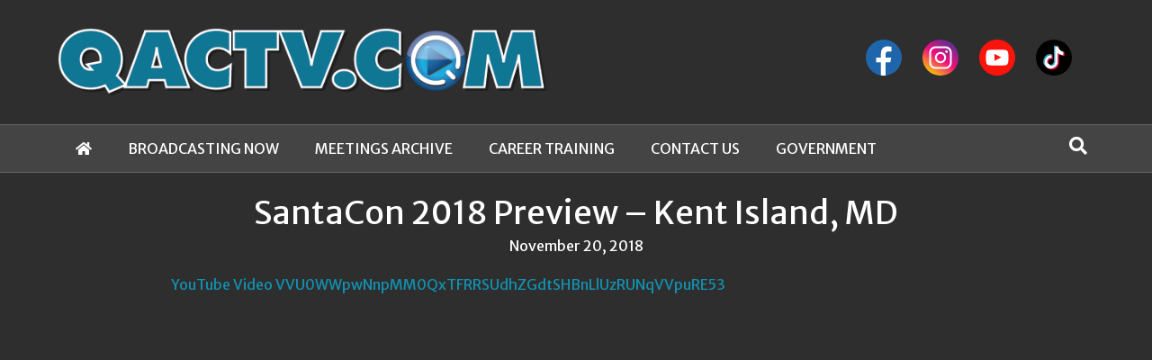

--- FILE ---
content_type: text/html; charset=UTF-8
request_url: https://qactv.com/videos/santacon-2018-preview-kent-island-md/
body_size: 12787
content:
<!DOCTYPE html>
<html lang="en-US">
<head>
<meta charset="UTF-8" />
<meta name='viewport' content='width=device-width, initial-scale=1.0' />
<meta http-equiv='X-UA-Compatible' content='IE=edge' />
<link rel="profile" href="https://gmpg.org/xfn/11" />
<title>SantaCon 2018 Preview &#8211; Kent Island, MD &#8211; QACTV</title>
<meta name='robots' content='max-image-preview:large' />

            <script data-no-defer="1" data-ezscrex="false" data-cfasync="false" data-pagespeed-no-defer data-cookieconsent="ignore">
                var ctPublicFunctions = {"_ajax_nonce":"e4d891da49","_rest_nonce":"968a76c7e0","_ajax_url":"\/wp-admin\/admin-ajax.php","_rest_url":"https:\/\/qactv.com\/wp-json\/","data__cookies_type":"native","data__ajax_type":"rest","data__bot_detector_enabled":0,"data__frontend_data_log_enabled":1,"cookiePrefix":"","wprocket_detected":false,"host_url":"qactv.com","text__ee_click_to_select":"Click to select the whole data","text__ee_original_email":"The complete one is","text__ee_got_it":"Got it","text__ee_blocked":"Blocked","text__ee_cannot_connect":"Cannot connect","text__ee_cannot_decode":"Can not decode email. Unknown reason","text__ee_email_decoder":"CleanTalk email decoder","text__ee_wait_for_decoding":"The magic is on the way!","text__ee_decoding_process":"Please wait a few seconds while we decode the contact data."}
            </script>
        
            <script data-no-defer="1" data-ezscrex="false" data-cfasync="false" data-pagespeed-no-defer data-cookieconsent="ignore">
                var ctPublic = {"_ajax_nonce":"e4d891da49","settings__forms__check_internal":"0","settings__forms__check_external":"0","settings__forms__force_protection":0,"settings__forms__search_test":"1","settings__forms__wc_add_to_cart":"0","settings__data__bot_detector_enabled":0,"settings__sfw__anti_crawler":0,"blog_home":"https:\/\/qactv.com\/","pixel__setting":"3","pixel__enabled":true,"pixel__url":"https:\/\/moderate2-v4.cleantalk.org\/pixel\/0a3af4a12d14c095f36f1abab2857b70.gif","data__email_check_before_post":"1","data__email_check_exist_post":0,"data__cookies_type":"native","data__key_is_ok":true,"data__visible_fields_required":true,"wl_brandname":"Anti-Spam by CleanTalk","wl_brandname_short":"CleanTalk","ct_checkjs_key":"4cdbabac550db6d5d2c336d3882762f2f8cd89cbb97734dd924e11f8acd941d5","emailEncoderPassKey":"8e979b0cac32795d74c9a39fcb81463a","bot_detector_forms_excluded":"W10=","advancedCacheExists":false,"varnishCacheExists":false,"wc_ajax_add_to_cart":false}
            </script>
        <link rel='dns-prefetch' href='//fonts.googleapis.com' />
<link href='https://fonts.gstatic.com' crossorigin rel='preconnect' />
<link rel="alternate" type="application/rss+xml" title="QACTV &raquo; Feed" href="https://qactv.com/feed/" />
<link rel="alternate" type="application/rss+xml" title="QACTV &raquo; Comments Feed" href="https://qactv.com/comments/feed/" />
<link rel="alternate" title="oEmbed (JSON)" type="application/json+oembed" href="https://qactv.com/wp-json/oembed/1.0/embed?url=https%3A%2F%2Fqactv.com%2Fvideos%2Fsantacon-2018-preview-kent-island-md%2F" />
<link rel="alternate" title="oEmbed (XML)" type="text/xml+oembed" href="https://qactv.com/wp-json/oembed/1.0/embed?url=https%3A%2F%2Fqactv.com%2Fvideos%2Fsantacon-2018-preview-kent-island-md%2F&#038;format=xml" />
<link rel="preload" href="https://qactv.com/wp-content/plugins/bb-plugin/fonts/fontawesome/5.15.4/webfonts/fa-solid-900.woff2" as="font" type="font/woff2" crossorigin="anonymous">
<link rel="preload" href="https://qactv.com/wp-content/plugins/bb-plugin/fonts/fontawesome/5.15.4/webfonts/fa-regular-400.woff2" as="font" type="font/woff2" crossorigin="anonymous">
<style id='wp-img-auto-sizes-contain-inline-css'>
img:is([sizes=auto i],[sizes^="auto," i]){contain-intrinsic-size:3000px 1500px}
/*# sourceURL=wp-img-auto-sizes-contain-inline-css */
</style>
<link rel='stylesheet' id='formidable-css' href='https://qactv.com/wp-content/plugins/formidable/css/formidableforms.css?ver=12172114-b-modified-1766006048' media='all' />
<style id='wp-emoji-styles-inline-css'>

	img.wp-smiley, img.emoji {
		display: inline !important;
		border: none !important;
		box-shadow: none !important;
		height: 1em !important;
		width: 1em !important;
		margin: 0 0.07em !important;
		vertical-align: -0.1em !important;
		background: none !important;
		padding: 0 !important;
	}
/*# sourceURL=wp-emoji-styles-inline-css */
</style>
<style id='wp-block-library-inline-css'>
:root{--wp-block-synced-color:#7a00df;--wp-block-synced-color--rgb:122,0,223;--wp-bound-block-color:var(--wp-block-synced-color);--wp-editor-canvas-background:#ddd;--wp-admin-theme-color:#007cba;--wp-admin-theme-color--rgb:0,124,186;--wp-admin-theme-color-darker-10:#006ba1;--wp-admin-theme-color-darker-10--rgb:0,107,160.5;--wp-admin-theme-color-darker-20:#005a87;--wp-admin-theme-color-darker-20--rgb:0,90,135;--wp-admin-border-width-focus:2px}@media (min-resolution:192dpi){:root{--wp-admin-border-width-focus:1.5px}}.wp-element-button{cursor:pointer}:root .has-very-light-gray-background-color{background-color:#eee}:root .has-very-dark-gray-background-color{background-color:#313131}:root .has-very-light-gray-color{color:#eee}:root .has-very-dark-gray-color{color:#313131}:root .has-vivid-green-cyan-to-vivid-cyan-blue-gradient-background{background:linear-gradient(135deg,#00d084,#0693e3)}:root .has-purple-crush-gradient-background{background:linear-gradient(135deg,#34e2e4,#4721fb 50%,#ab1dfe)}:root .has-hazy-dawn-gradient-background{background:linear-gradient(135deg,#faaca8,#dad0ec)}:root .has-subdued-olive-gradient-background{background:linear-gradient(135deg,#fafae1,#67a671)}:root .has-atomic-cream-gradient-background{background:linear-gradient(135deg,#fdd79a,#004a59)}:root .has-nightshade-gradient-background{background:linear-gradient(135deg,#330968,#31cdcf)}:root .has-midnight-gradient-background{background:linear-gradient(135deg,#020381,#2874fc)}:root{--wp--preset--font-size--normal:16px;--wp--preset--font-size--huge:42px}.has-regular-font-size{font-size:1em}.has-larger-font-size{font-size:2.625em}.has-normal-font-size{font-size:var(--wp--preset--font-size--normal)}.has-huge-font-size{font-size:var(--wp--preset--font-size--huge)}.has-text-align-center{text-align:center}.has-text-align-left{text-align:left}.has-text-align-right{text-align:right}.has-fit-text{white-space:nowrap!important}#end-resizable-editor-section{display:none}.aligncenter{clear:both}.items-justified-left{justify-content:flex-start}.items-justified-center{justify-content:center}.items-justified-right{justify-content:flex-end}.items-justified-space-between{justify-content:space-between}.screen-reader-text{border:0;clip-path:inset(50%);height:1px;margin:-1px;overflow:hidden;padding:0;position:absolute;width:1px;word-wrap:normal!important}.screen-reader-text:focus{background-color:#ddd;clip-path:none;color:#444;display:block;font-size:1em;height:auto;left:5px;line-height:normal;padding:15px 23px 14px;text-decoration:none;top:5px;width:auto;z-index:100000}html :where(.has-border-color){border-style:solid}html :where([style*=border-top-color]){border-top-style:solid}html :where([style*=border-right-color]){border-right-style:solid}html :where([style*=border-bottom-color]){border-bottom-style:solid}html :where([style*=border-left-color]){border-left-style:solid}html :where([style*=border-width]){border-style:solid}html :where([style*=border-top-width]){border-top-style:solid}html :where([style*=border-right-width]){border-right-style:solid}html :where([style*=border-bottom-width]){border-bottom-style:solid}html :where([style*=border-left-width]){border-left-style:solid}html :where(img[class*=wp-image-]){height:auto;max-width:100%}:where(figure){margin:0 0 1em}html :where(.is-position-sticky){--wp-admin--admin-bar--position-offset:var(--wp-admin--admin-bar--height,0px)}@media screen and (max-width:600px){html :where(.is-position-sticky){--wp-admin--admin-bar--position-offset:0px}}

/*# sourceURL=wp-block-library-inline-css */
</style><style id='global-styles-inline-css'>
:root{--wp--preset--aspect-ratio--square: 1;--wp--preset--aspect-ratio--4-3: 4/3;--wp--preset--aspect-ratio--3-4: 3/4;--wp--preset--aspect-ratio--3-2: 3/2;--wp--preset--aspect-ratio--2-3: 2/3;--wp--preset--aspect-ratio--16-9: 16/9;--wp--preset--aspect-ratio--9-16: 9/16;--wp--preset--color--black: #000000;--wp--preset--color--cyan-bluish-gray: #abb8c3;--wp--preset--color--white: #ffffff;--wp--preset--color--pale-pink: #f78da7;--wp--preset--color--vivid-red: #cf2e2e;--wp--preset--color--luminous-vivid-orange: #ff6900;--wp--preset--color--luminous-vivid-amber: #fcb900;--wp--preset--color--light-green-cyan: #7bdcb5;--wp--preset--color--vivid-green-cyan: #00d084;--wp--preset--color--pale-cyan-blue: #8ed1fc;--wp--preset--color--vivid-cyan-blue: #0693e3;--wp--preset--color--vivid-purple: #9b51e0;--wp--preset--color--fl-heading-text-color: #ffffff;--wp--preset--color--fl-body-bg-color: #3a3a3a;--wp--preset--color--fl-body-text-color: #e8e8e8;--wp--preset--color--fl-accent: #1192b2;--wp--preset--color--fl-accent-hover: #0d84a8;--wp--preset--color--fl-topbar-bg-color: #2e2e2e;--wp--preset--color--fl-topbar-text-color: #ffffff;--wp--preset--color--fl-topbar-link-color: #1192b2;--wp--preset--color--fl-topbar-hover-color: #107ca3;--wp--preset--color--fl-header-bg-color: #2e2e2e;--wp--preset--color--fl-header-text-color: #ffffff;--wp--preset--color--fl-header-link-color: #ffffff;--wp--preset--color--fl-header-hover-color: #51d0f7;--wp--preset--color--fl-nav-bg-color: #444444;--wp--preset--color--fl-nav-link-color: #ffffff;--wp--preset--color--fl-nav-hover-color: #6b9aad;--wp--preset--color--fl-content-bg-color: #2e2e2e;--wp--preset--color--fl-footer-widgets-bg-color: #ffffff;--wp--preset--color--fl-footer-widgets-text-color: #000000;--wp--preset--color--fl-footer-widgets-link-color: #428bca;--wp--preset--color--fl-footer-widgets-hover-color: #428bca;--wp--preset--color--fl-footer-bg-color: #000000;--wp--preset--color--fl-footer-text-color: #ffffff;--wp--preset--color--fl-footer-link-color: #428bca;--wp--preset--color--fl-footer-hover-color: #428bca;--wp--preset--gradient--vivid-cyan-blue-to-vivid-purple: linear-gradient(135deg,rgb(6,147,227) 0%,rgb(155,81,224) 100%);--wp--preset--gradient--light-green-cyan-to-vivid-green-cyan: linear-gradient(135deg,rgb(122,220,180) 0%,rgb(0,208,130) 100%);--wp--preset--gradient--luminous-vivid-amber-to-luminous-vivid-orange: linear-gradient(135deg,rgb(252,185,0) 0%,rgb(255,105,0) 100%);--wp--preset--gradient--luminous-vivid-orange-to-vivid-red: linear-gradient(135deg,rgb(255,105,0) 0%,rgb(207,46,46) 100%);--wp--preset--gradient--very-light-gray-to-cyan-bluish-gray: linear-gradient(135deg,rgb(238,238,238) 0%,rgb(169,184,195) 100%);--wp--preset--gradient--cool-to-warm-spectrum: linear-gradient(135deg,rgb(74,234,220) 0%,rgb(151,120,209) 20%,rgb(207,42,186) 40%,rgb(238,44,130) 60%,rgb(251,105,98) 80%,rgb(254,248,76) 100%);--wp--preset--gradient--blush-light-purple: linear-gradient(135deg,rgb(255,206,236) 0%,rgb(152,150,240) 100%);--wp--preset--gradient--blush-bordeaux: linear-gradient(135deg,rgb(254,205,165) 0%,rgb(254,45,45) 50%,rgb(107,0,62) 100%);--wp--preset--gradient--luminous-dusk: linear-gradient(135deg,rgb(255,203,112) 0%,rgb(199,81,192) 50%,rgb(65,88,208) 100%);--wp--preset--gradient--pale-ocean: linear-gradient(135deg,rgb(255,245,203) 0%,rgb(182,227,212) 50%,rgb(51,167,181) 100%);--wp--preset--gradient--electric-grass: linear-gradient(135deg,rgb(202,248,128) 0%,rgb(113,206,126) 100%);--wp--preset--gradient--midnight: linear-gradient(135deg,rgb(2,3,129) 0%,rgb(40,116,252) 100%);--wp--preset--font-size--small: 13px;--wp--preset--font-size--medium: 20px;--wp--preset--font-size--large: 36px;--wp--preset--font-size--x-large: 42px;--wp--preset--spacing--20: 0.44rem;--wp--preset--spacing--30: 0.67rem;--wp--preset--spacing--40: 1rem;--wp--preset--spacing--50: 1.5rem;--wp--preset--spacing--60: 2.25rem;--wp--preset--spacing--70: 3.38rem;--wp--preset--spacing--80: 5.06rem;--wp--preset--shadow--natural: 6px 6px 9px rgba(0, 0, 0, 0.2);--wp--preset--shadow--deep: 12px 12px 50px rgba(0, 0, 0, 0.4);--wp--preset--shadow--sharp: 6px 6px 0px rgba(0, 0, 0, 0.2);--wp--preset--shadow--outlined: 6px 6px 0px -3px rgb(255, 255, 255), 6px 6px rgb(0, 0, 0);--wp--preset--shadow--crisp: 6px 6px 0px rgb(0, 0, 0);}:where(.is-layout-flex){gap: 0.5em;}:where(.is-layout-grid){gap: 0.5em;}body .is-layout-flex{display: flex;}.is-layout-flex{flex-wrap: wrap;align-items: center;}.is-layout-flex > :is(*, div){margin: 0;}body .is-layout-grid{display: grid;}.is-layout-grid > :is(*, div){margin: 0;}:where(.wp-block-columns.is-layout-flex){gap: 2em;}:where(.wp-block-columns.is-layout-grid){gap: 2em;}:where(.wp-block-post-template.is-layout-flex){gap: 1.25em;}:where(.wp-block-post-template.is-layout-grid){gap: 1.25em;}.has-black-color{color: var(--wp--preset--color--black) !important;}.has-cyan-bluish-gray-color{color: var(--wp--preset--color--cyan-bluish-gray) !important;}.has-white-color{color: var(--wp--preset--color--white) !important;}.has-pale-pink-color{color: var(--wp--preset--color--pale-pink) !important;}.has-vivid-red-color{color: var(--wp--preset--color--vivid-red) !important;}.has-luminous-vivid-orange-color{color: var(--wp--preset--color--luminous-vivid-orange) !important;}.has-luminous-vivid-amber-color{color: var(--wp--preset--color--luminous-vivid-amber) !important;}.has-light-green-cyan-color{color: var(--wp--preset--color--light-green-cyan) !important;}.has-vivid-green-cyan-color{color: var(--wp--preset--color--vivid-green-cyan) !important;}.has-pale-cyan-blue-color{color: var(--wp--preset--color--pale-cyan-blue) !important;}.has-vivid-cyan-blue-color{color: var(--wp--preset--color--vivid-cyan-blue) !important;}.has-vivid-purple-color{color: var(--wp--preset--color--vivid-purple) !important;}.has-black-background-color{background-color: var(--wp--preset--color--black) !important;}.has-cyan-bluish-gray-background-color{background-color: var(--wp--preset--color--cyan-bluish-gray) !important;}.has-white-background-color{background-color: var(--wp--preset--color--white) !important;}.has-pale-pink-background-color{background-color: var(--wp--preset--color--pale-pink) !important;}.has-vivid-red-background-color{background-color: var(--wp--preset--color--vivid-red) !important;}.has-luminous-vivid-orange-background-color{background-color: var(--wp--preset--color--luminous-vivid-orange) !important;}.has-luminous-vivid-amber-background-color{background-color: var(--wp--preset--color--luminous-vivid-amber) !important;}.has-light-green-cyan-background-color{background-color: var(--wp--preset--color--light-green-cyan) !important;}.has-vivid-green-cyan-background-color{background-color: var(--wp--preset--color--vivid-green-cyan) !important;}.has-pale-cyan-blue-background-color{background-color: var(--wp--preset--color--pale-cyan-blue) !important;}.has-vivid-cyan-blue-background-color{background-color: var(--wp--preset--color--vivid-cyan-blue) !important;}.has-vivid-purple-background-color{background-color: var(--wp--preset--color--vivid-purple) !important;}.has-black-border-color{border-color: var(--wp--preset--color--black) !important;}.has-cyan-bluish-gray-border-color{border-color: var(--wp--preset--color--cyan-bluish-gray) !important;}.has-white-border-color{border-color: var(--wp--preset--color--white) !important;}.has-pale-pink-border-color{border-color: var(--wp--preset--color--pale-pink) !important;}.has-vivid-red-border-color{border-color: var(--wp--preset--color--vivid-red) !important;}.has-luminous-vivid-orange-border-color{border-color: var(--wp--preset--color--luminous-vivid-orange) !important;}.has-luminous-vivid-amber-border-color{border-color: var(--wp--preset--color--luminous-vivid-amber) !important;}.has-light-green-cyan-border-color{border-color: var(--wp--preset--color--light-green-cyan) !important;}.has-vivid-green-cyan-border-color{border-color: var(--wp--preset--color--vivid-green-cyan) !important;}.has-pale-cyan-blue-border-color{border-color: var(--wp--preset--color--pale-cyan-blue) !important;}.has-vivid-cyan-blue-border-color{border-color: var(--wp--preset--color--vivid-cyan-blue) !important;}.has-vivid-purple-border-color{border-color: var(--wp--preset--color--vivid-purple) !important;}.has-vivid-cyan-blue-to-vivid-purple-gradient-background{background: var(--wp--preset--gradient--vivid-cyan-blue-to-vivid-purple) !important;}.has-light-green-cyan-to-vivid-green-cyan-gradient-background{background: var(--wp--preset--gradient--light-green-cyan-to-vivid-green-cyan) !important;}.has-luminous-vivid-amber-to-luminous-vivid-orange-gradient-background{background: var(--wp--preset--gradient--luminous-vivid-amber-to-luminous-vivid-orange) !important;}.has-luminous-vivid-orange-to-vivid-red-gradient-background{background: var(--wp--preset--gradient--luminous-vivid-orange-to-vivid-red) !important;}.has-very-light-gray-to-cyan-bluish-gray-gradient-background{background: var(--wp--preset--gradient--very-light-gray-to-cyan-bluish-gray) !important;}.has-cool-to-warm-spectrum-gradient-background{background: var(--wp--preset--gradient--cool-to-warm-spectrum) !important;}.has-blush-light-purple-gradient-background{background: var(--wp--preset--gradient--blush-light-purple) !important;}.has-blush-bordeaux-gradient-background{background: var(--wp--preset--gradient--blush-bordeaux) !important;}.has-luminous-dusk-gradient-background{background: var(--wp--preset--gradient--luminous-dusk) !important;}.has-pale-ocean-gradient-background{background: var(--wp--preset--gradient--pale-ocean) !important;}.has-electric-grass-gradient-background{background: var(--wp--preset--gradient--electric-grass) !important;}.has-midnight-gradient-background{background: var(--wp--preset--gradient--midnight) !important;}.has-small-font-size{font-size: var(--wp--preset--font-size--small) !important;}.has-medium-font-size{font-size: var(--wp--preset--font-size--medium) !important;}.has-large-font-size{font-size: var(--wp--preset--font-size--large) !important;}.has-x-large-font-size{font-size: var(--wp--preset--font-size--x-large) !important;}
/*# sourceURL=global-styles-inline-css */
</style>

<style id='classic-theme-styles-inline-css'>
/*! This file is auto-generated */
.wp-block-button__link{color:#fff;background-color:#32373c;border-radius:9999px;box-shadow:none;text-decoration:none;padding:calc(.667em + 2px) calc(1.333em + 2px);font-size:1.125em}.wp-block-file__button{background:#32373c;color:#fff;text-decoration:none}
/*# sourceURL=/wp-includes/css/classic-themes.min.css */
</style>
<link rel='stylesheet' id='cleantalk-public-css-css' href='https://qactv.com/wp-content/plugins/cleantalk-spam-protect/css/cleantalk-public.min.css?ver=6.70.1_1766842340-b-modified-1766842340' media='all' />
<link rel='stylesheet' id='cleantalk-email-decoder-css-css' href='https://qactv.com/wp-content/plugins/cleantalk-spam-protect/css/cleantalk-email-decoder.min.css?ver=6.70.1_1766842340-b-modified-1766842340' media='all' />
<link rel='stylesheet' id='font-awesome-5-css' href='https://qactv.com/wp-content/plugins/bb-plugin/fonts/fontawesome/5.15.4/css/all.min.css?ver=2.9.4.2-b-modified-1766842342' media='all' />
<link rel='stylesheet' id='fl-builder-layout-bundle-347aa7791589a6adec94a02156a4114d-css' href='https://qactv.com/wp-content/uploads/bb-plugin/cache/347aa7791589a6adec94a02156a4114d-layout-bundle.css?ver=2.9.4.2-1.5.2.1-b-modified-1766961925' media='all' />
<link rel='stylesheet' id='sby_common_styles-css' href='https://qactv.com/wp-content/plugins/youtube-feed-pro/public/build/css/sb-youtube-common.css?ver=2.6.1-b-modified-1766005304' media='all' />
<link rel='stylesheet' id='sby_styles-css' href='https://qactv.com/wp-content/plugins/youtube-feed-pro/public/build/css/sb-youtube.css?ver=2.6.1-b-modified-1766005304' media='all' />
<link rel='stylesheet' id='jquery-magnificpopup-css' href='https://qactv.com/wp-content/plugins/bb-plugin/css/jquery.magnificpopup.min.css?ver=2.9.4.2-b-modified-1766842341' media='all' />
<link rel='stylesheet' id='base-4-css' href='https://qactv.com/wp-content/themes/bb-theme/css/base-4.min.css?ver=1.7.15-b-modified-1708020796' media='all' />
<link rel='stylesheet' id='fl-automator-skin-css' href='https://qactv.com/wp-content/uploads/bb-theme/skin-65ce57e1c367d.css?ver=1.7.15-b-modified-1708021729' media='all' />
<link rel='stylesheet' id='fl-child-theme-css' href='https://qactv.com/wp-content/themes/qactv-child/style.css?ver=6.9-b-modified-1626196909' media='all' />
<link rel='stylesheet' id='fl-builder-google-fonts-c8fab3fbf1c29afd2ef610403dbd21da-css' href='//fonts.googleapis.com/css?family=Merriweather+Sans%3A300%2C400%2C700%2C400&#038;ver=6.9' media='all' />
<script src="https://qactv.com/wp-content/plugins/cleantalk-spam-protect/js/apbct-public-bundle_gathering.min.js?ver=6.70.1_1766842340-b-modified-1766842340" id="apbct-public-bundle_gathering.min-js-js"></script>
<script src="https://qactv.com/wp-includes/js/jquery/jquery.min.js?ver=3.7.1" id="jquery-core-js"></script>
<script src="https://qactv.com/wp-includes/js/jquery/jquery-migrate.min.js?ver=3.4.1" id="jquery-migrate-js"></script>
<link rel="https://api.w.org/" href="https://qactv.com/wp-json/" /><link rel="EditURI" type="application/rsd+xml" title="RSD" href="https://qactv.com/xmlrpc.php?rsd" />
<meta name="generator" content="WordPress 6.9" />
<link rel="canonical" href="https://qactv.com/videos/santacon-2018-preview-kent-island-md/" />
<link rel='shortlink' href='https://qactv.com/?p=792' />
<link rel="icon" href="https://qactv.com/wp-content/uploads/2020/02/cropped-site-icon-32x32.png" sizes="32x32" />
<link rel="icon" href="https://qactv.com/wp-content/uploads/2020/02/cropped-site-icon-192x192.png" sizes="192x192" />
<link rel="apple-touch-icon" href="https://qactv.com/wp-content/uploads/2020/02/cropped-site-icon-180x180.png" />
<meta name="msapplication-TileImage" content="https://qactv.com/wp-content/uploads/2020/02/cropped-site-icon-270x270.png" />
<!-- Global site tag (gtag.js) - Google Analytics -->
<script async src="https://www.googletagmanager.com/gtag/js?id=G-CXQ34KTKM5"></script>
<script>
  window.dataLayer = window.dataLayer || [];
  function gtag(){dataLayer.push(arguments);}
  gtag('js', new Date());

  gtag('config', 'G-CXQ34KTKM5');
</script>
</head>
<body class="wp-singular sby_videos-template-default single single-sby_videos postid-792 wp-theme-bb-theme wp-child-theme-qactv-child fl-builder-2-9-4-2 fl-themer-1-5-2-1 fl-theme-1-7-15 fl-no-js fl-theme-builder-singular fl-theme-builder-singular-single-video fl-theme-builder-footer fl-theme-builder-footer-footer fl-theme-builder-part fl-theme-builder-part-mobile-search fl-framework-base-4 fl-preset-default fl-full-width fl-search-active" itemscope="itemscope" itemtype="https://schema.org/WebPage">
<a aria-label="Skip to content" class="fl-screen-reader-text" href="#fl-main-content">Skip to content</a><div class="fl-page">
	<header class="fl-page-header fl-page-header-fixed fl-page-nav-right fl-page-nav-toggle-button fl-page-nav-toggle-visible-mobile"  role="banner">
	<div class="fl-page-header-wrap">
		<div class="fl-page-header-container container">
			<div class="fl-page-header-row row">
				<div class="col-md-12 col-lg-3 fl-page-logo-wrap">
					<div class="fl-page-header-logo">
						<a href="https://qactv.com/"><img class="fl-logo-img" loading="false" data-no-lazy="1"   itemscope itemtype="https://schema.org/ImageObject" src="https://qactv.com/wp-content/uploads/2022/04/logo-qactv.png" data-retina="https://qactv.com/wp-content/uploads/2022/04/logo-qactv-2x.png" title="" width="631" data-width="631" height="90" data-height="90" alt="QACTV" /><meta itemprop="name" content="QACTV" /></a>
					</div>
				</div>
				<div class="col-md-12 col-lg-9 fl-page-fixed-nav-wrap">
					<div class="fl-page-nav-wrap">
						<nav class="fl-page-nav fl-nav navbar navbar-default navbar-expand-md" aria-label="Header Menu" role="navigation">
							<button type="button" class="navbar-toggle navbar-toggler" data-toggle="collapse" data-target=".fl-page-nav-collapse">
								<span>Menu</span>
							</button>
							<div class="fl-page-nav-collapse collapse navbar-collapse">
								<ul id="menu-primary-navigation" class="nav navbar-nav navbar-right menu fl-theme-menu"><li id="menu-item-152" class="menu-item menu-item-type-custom menu-item-object-custom menu-item-152 nav-item"><a href="/" class="nav-link"><i class="fas fa-home" aria-hidden="true"></i></a></li>
<li id="menu-item-109" class="menu-item menu-item-type-post_type menu-item-object-page menu-item-109 nav-item"><a href="https://qactv.com/broadcasting-now/" class="nav-link">Broadcasting Now</a></li>
<li id="menu-item-108" class="menu-item menu-item-type-post_type menu-item-object-page menu-item-108 nav-item"><a href="https://qactv.com/meetings-archive/" class="nav-link">Meetings Archive</a></li>
<li id="menu-item-3553" class="menu-item menu-item-type-post_type menu-item-object-page menu-item-3553 nav-item"><a href="https://qactv.com/career-training/" class="nav-link">Career Training</a></li>
<li id="menu-item-110" class="menu-item menu-item-type-post_type menu-item-object-page menu-item-110 nav-item"><a href="https://qactv.com/contact-us/" class="nav-link">Contact Us</a></li>
<li id="menu-item-111" class="menu-item menu-item-type-custom menu-item-object-custom menu-item-111 nav-item"><a target="_blank" href="https://qac.org" class="nav-link">Government</a></li>
</ul>							</div>
						</nav>
					</div>
				</div>
			</div>
		</div>
	</div>
</header><!-- .fl-page-header-fixed -->
<header class="fl-page-header fl-page-header-primary fl-page-nav-bottom fl-page-nav-toggle-button fl-page-nav-toggle-visible-mobile" itemscope="itemscope" itemtype="https://schema.org/WPHeader" role="banner">
	<div class="fl-page-header-wrap">
		<div class="fl-page-header-container container">
			<div class="fl-page-header-row row">
				<div class="col-md-6 col-lg-6 fl-page-header-logo-col">
					<div class="fl-page-header-logo" itemscope="itemscope" itemtype="https://schema.org/Organization">
						<a href="https://qactv.com/" itemprop="url"><img class="fl-logo-img" loading="false" data-no-lazy="1"   itemscope itemtype="https://schema.org/ImageObject" src="https://qactv.com/wp-content/uploads/2022/04/logo-qactv.png" data-retina="https://qactv.com/wp-content/uploads/2022/04/logo-qactv-2x.png" title="" width="631" data-width="631" height="90" data-height="90" alt="QACTV" /><meta itemprop="name" content="QACTV" /></a>
											</div>
				</div>
				<div class="col-md-6 col-lg-6 fl-page-nav-col">
					<div class="fl-page-header-content">
						<div class="fl-page-header-text"><div class="qactv-social">
<a href="https://www.facebook.com/QACTV/" target="_blank" rel="noopener">
  <svg id="facebook" data-name="facebook" xmlns="http://www.w3.org/2000/svg" viewBox="0 0 327.47 327.47">
  <title>Facebook</title>
  <g>
    <circle cx="163.74" cy="163.74" r="163.74" transform="translate(-33.24 285.47) rotate(-76.72)" style="fill: #1e65ab"/>
    <path d="M223.37,207.26l7-42.87h-49.6V131.7c0-13.49,3.61-23.1,23-23.1l28.66,0V65.39s-18.19-4-35.25-4c-35.6,0-59.16,23.51-59.16,63.42v39.57H95.08v42.87H138V325.44a164.76,164.76,0,0,0,42.79,1.15V207.26Z" style="fill: #fff"/>
  </g>
</svg>
</a>
<a href="https://www.instagram.com/qactv_official/" target="_blank" rel="noopener">
<svg id="instagram" data-name="instagram" xmlns="http://www.w3.org/2000/svg" xmlns:xlink="http://www.w3.org/1999/xlink" viewBox="0 0 327.47 327.47">
  <title>Instagram</title>
  <defs>
    <linearGradient id="linear-gradient" x1="-2900.19" y1="881.03" x2="-2712.34" y2="1149.3" gradientTransform="matrix(1, 0, 0, -1, 2970, 1178.9)" gradientUnits="userSpaceOnUse">
      <stop offset="0" stop-color="#f7b90d"/>
      <stop offset="0.5" stop-color="#f00d7f"/>
      <stop offset="1" stop-color="#622f93"/>
    </linearGradient>
  </defs>
  <g>
    <circle cx="163.74" cy="163.74" r="163.74" style="fill: url(#linear-gradient)"/>
    <g>
      <path d="M210.64,266.07H116.83A55.49,55.49,0,0,1,61.4,210.64V116.83A55.5,55.5,0,0,1,116.83,61.4h93.81a55.49,55.49,0,0,1,55.43,55.43v93.81A55.49,55.49,0,0,1,210.64,266.07ZM116.83,78.46a38.41,38.41,0,0,0-38.37,38.37v93.81A38.42,38.42,0,0,0,116.83,249h93.81A38.43,38.43,0,0,0,249,210.64V116.83a38.42,38.42,0,0,0-38.38-38.37Z" style="fill: #fff"/>
      <path d="M163.74,214.9a51.17,51.17,0,1,1,51.16-51.16A51.22,51.22,0,0,1,163.74,214.9Zm0-85.27a34.11,34.11,0,1,0,34.11,34.11A34.15,34.15,0,0,0,163.74,129.63Z" style="fill: #fff"/>
      <path d="M218.1,97.65a11.73,11.73,0,1,1-11.72,11.72A11.73,11.73,0,0,1,218.1,97.65Z" style="fill: #fff"/>
    </g>
  </g>
</svg>
</a>
<a href="https://www.youtube.com/channel/UC4Yjp6zL3D1LTQIGadgmHpg" target="_blank" rel="noopener">
<svg id="youtube" data-name="youtube" xmlns="http://www.w3.org/2000/svg" viewBox="0 0 327.47 327.47">
  <title>YouTube</title>
  <g>
    <circle cx="163.74" cy="163.74" r="163.74" transform="translate(-33.24 285.47) rotate(-76.72)" style="fill: #f9140c"/>
    <path d="M264,122.81s-2-14.1-8.14-20.31c-7.78-8.15-16.51-8.19-20.51-8.67-28.63-2.07-71.6-2.07-71.6-2.07h-.09s-43,0-71.6,2.07c-4,.48-12.72.52-20.51,8.67-6.14,6.21-8.13,20.31-8.13,20.31a309.27,309.27,0,0,0-2.05,33.13v15.53a309.27,309.27,0,0,0,2.05,33.13s2,14.09,8.13,20.31c7.79,8.15,18,7.9,22.57,8.75,16.37,1.57,69.59,2.06,69.59,2.06s43-.06,71.65-2.14c4-.48,12.72-.51,20.5-8.67C262,218.69,264,204.6,264,204.6a312.27,312.27,0,0,0,2-33.13V155.94a310.76,310.76,0,0,0-2-33.13M140,193V130.09l60.47,31.55Z" style="fill: #fff"/>
  </g>
</svg>
</a>
<a href="https://tiktok.com/@qactv" target="_blank" rel="noopener">
<svg id="tiktok" data-name="tiktok" xmlns="http://www.w3.org/2000/svg" viewBox="0 0 327.47 327.47">
  <title>TikTok</title>
  <g>
    <circle cx="163.74" cy="163.74" r="163.74"/>
    <g>
      <path d="M142.5,140.64v-8.47A65.84,65.84,0,0,0,95.85,251.38,65.84,65.84,0,0,1,142.5,140.64" style="fill: #23abc6"/>
      <path d="M144.05,236.6a30.11,30.11,0,0,0,30-29l0-143.48h26.22a50.41,50.41,0,0,1-.85-9.09h-35.8l-.06,143.49a30,30,0,0,1-44,25.51,30,30,0,0,0,24.4,12.54M249.33,112.85v-8a49.48,49.48,0,0,1-27.13-8.06,49.84,49.84,0,0,0,27.13,16" style="fill: #23abc6"/>
      <path d="M222.2,96.8A49.56,49.56,0,0,1,210,64.15h-9.59A49.87,49.87,0,0,0,222.2,96.8m-88.58,70.52a30.09,30.09,0,0,0-14,56.74,30,30,0,0,1,33.28-46.26V141.25a64.47,64.47,0,0,0-8.88-.65c-.52,0-1,0-1.55,0v28.08a29.48,29.48,0,0,0-8.88-1.4" style="fill: #f50f50"/>
      <path d="M249.33,112.85v27.83a85.18,85.18,0,0,1-49.82-16v72.76a65.84,65.84,0,0,1-103.66,54A65.85,65.85,0,0,0,210,206.51V133.75a85.12,85.12,0,0,0,49.82,16V114a49.84,49.84,0,0,1-10.44-1.1" style="fill: #f50f50"/>
      <path d="M199.51,197.42V124.66a85.22,85.22,0,0,0,49.82,16V112.85a49.79,49.79,0,0,1-27.13-16,49.87,49.87,0,0,1-21.84-32.65H174.14l0,143.49a30,30,0,0,1-54.44,16.42,30.09,30.09,0,0,1,14-56.74,29.41,29.41,0,0,1,8.88,1.4V140.64A65.84,65.84,0,0,0,95.85,251.38a65.85,65.85,0,0,0,103.66-54" style="fill: #fff"/>
    </g>
  </g>
</svg>
</a>
</div></div>					</div>
				</div>
			</div>
		</div>
	</div>
	<div class="fl-page-nav-wrap">
		<div class="fl-page-nav-container container">
			<nav class="fl-page-nav navbar navbar-default navbar-expand-md" aria-label="Header Menu" itemscope="itemscope" itemtype="https://schema.org/SiteNavigationElement" role="navigation">
				<button type="button" class="navbar-toggle navbar-toggler" data-toggle="collapse" data-target=".fl-page-nav-collapse">
					<span>Menu</span>
				</button>
				<div class="fl-page-nav-collapse collapse navbar-collapse">
					<ul id="menu-primary-navigation-1" class="nav navbar-nav menu fl-theme-menu"><li class="menu-item menu-item-type-custom menu-item-object-custom menu-item-152 nav-item"><a href="/" class="nav-link"><i class="fas fa-home" aria-hidden="true"></i></a></li>
<li class="menu-item menu-item-type-post_type menu-item-object-page menu-item-109 nav-item"><a href="https://qactv.com/broadcasting-now/" class="nav-link">Broadcasting Now</a></li>
<li class="menu-item menu-item-type-post_type menu-item-object-page menu-item-108 nav-item"><a href="https://qactv.com/meetings-archive/" class="nav-link">Meetings Archive</a></li>
<li class="menu-item menu-item-type-post_type menu-item-object-page menu-item-3553 nav-item"><a href="https://qactv.com/career-training/" class="nav-link">Career Training</a></li>
<li class="menu-item menu-item-type-post_type menu-item-object-page menu-item-110 nav-item"><a href="https://qactv.com/contact-us/" class="nav-link">Contact Us</a></li>
<li class="menu-item menu-item-type-custom menu-item-object-custom menu-item-111 nav-item"><a target="_blank" href="https://qac.org" class="nav-link">Government</a></li>
</ul><div class="fl-page-nav-search">
	<a href="javascript:void(0);" class="fas fa-search" aria-label="Find My Video" aria-expanded="false" aria-haspopup="true" id='flsearchform'></a>
	<form method="get" role="search" aria-label="Find My Video" action="https://qactv.com/" title="Type and press Enter to search.">
		<input type="search" class="fl-search-input form-control" name="s" placeholder="Find My Video" value="" aria-labelledby="flsearchform" />
	</form>
</div>
				</div>
			</nav>
		</div>
	</div>
</header><!-- .fl-page-header -->
<div class="fl-builder-content fl-builder-content-168 fl-builder-global-templates-locked" data-post-id="168" data-type="part"><div class="fl-row fl-row-full-width fl-row-bg-none fl-node-60e87c4a82057 fl-row-default-height fl-row-align-center fl-visible-medium fl-visible-mobile" data-node="60e87c4a82057">
	<div class="fl-row-content-wrap">
						<div class="fl-row-content fl-row-fixed-width fl-node-content">
		
<div class="fl-col-group fl-node-60e87c4a84507" data-node="60e87c4a84507">
			<div class="fl-col fl-node-60e87c4a84722 fl-col-bg-color" data-node="60e87c4a84722">
	<div class="fl-col-content fl-node-content"><div class="fl-module fl-module-search fl-node-60e87c4a81f98" data-node="60e87c4a81f98">
	<div class="fl-module-content fl-node-content">
		<div class="fl-search-form fl-search-form-inline fl-search-form-width-full"
	>
	<div class="fl-search-form-wrap">
		<div class="fl-search-form-fields">
			<div class="fl-search-form-input-wrap">
				<form role="search" aria-label="Search form" method="get" action="https://qactv.com/">
	<div class="fl-form-field">
		<input type="search" aria-label="Search input" class="fl-search-text" placeholder="Find My Video..." value="" name="s" />

			</div>
	</form>
			</div>
			<div  class="fl-button-wrap fl-button-width-auto fl-button-center">
			<a href="#" target="_self" class="fl-button">
							<span class="fl-button-text">Search</span>
					</a>
	</div>
		</div>
	</div>
</div>
	</div>
</div>
</div>
</div>
	</div>
		</div>
	</div>
</div>
</div>	<div id="fl-main-content" class="fl-page-content" itemprop="mainContentOfPage" role="main">

		<div class="fl-builder-content fl-builder-content-87 fl-builder-global-templates-locked" data-post-id="87"><div class="fl-row fl-row-full-width fl-row-bg-photo fl-node-60dc8bb31d8c7 fl-row-default-height fl-row-align-center" data-node="60dc8bb31d8c7">
	<div class="fl-row-content-wrap">
						<div class="fl-row-content fl-row-fixed-width fl-node-content">
		
<div class="fl-col-group fl-node-60dc8bb31d8c8" data-node="60dc8bb31d8c8">
			<div class="fl-col fl-node-60dc8bb31d8c9 fl-col-bg-color" data-node="60dc8bb31d8c9">
	<div class="fl-col-content fl-node-content"><div class="fl-module fl-module-heading fl-node-60dc8bb31d8be" data-node="60dc8bb31d8be">
	<div class="fl-module-content fl-node-content">
		<h1 class="fl-heading">
		<span class="fl-heading-text">SantaCon 2018 Preview &#8211; Kent Island, MD</span>
	</h1>
	</div>
</div>
<div class="fl-module fl-module-fl-post-info fl-node-60dc8bb31d8c0" data-node="60dc8bb31d8c0">
	<div class="fl-module-content fl-node-content">
		<span class="fl-post-info-date">November 20, 2018</span>	</div>
</div>
</div>
</div>
	</div>
		</div>
	</div>
</div>
<div class="fl-row fl-row-full-width fl-row-bg-none fl-node-60dc8bb31d8b8 fl-row-default-height fl-row-align-center" data-node="60dc8bb31d8b8">
	<div class="fl-row-content-wrap">
						<div class="fl-row-content fl-row-fixed-width fl-node-content">
		
<div class="fl-col-group fl-node-60dc8bb31d8bb" data-node="60dc8bb31d8bb">
			<div class="fl-col fl-node-60dc8bb31d8bc fl-col-bg-color" data-node="60dc8bb31d8bc">
	<div class="fl-col-content fl-node-content"><div class="fl-module fl-module-fl-post-content fl-node-60dc8bb31d8bd" data-node="60dc8bb31d8bd">
	<div class="fl-module-content fl-node-content">
		<div id="sb_youtube_VVU0WWpwNnpMM0QxTFRRSUdhZGdtSHBnLlUzRUNqVVpuRE53" class="sb_youtube sby_layout_gallery sby_col_1 sby_mob_col_1 sby_youtube_feed_single" data-shortcode-atts="[]" data-cols="1" data-colsmobile="1" data-num="1" data-sby-flags="resizeDisable" data-options="{&quot;cta&quot;:{&quot;type&quot;:&quot;default&quot;,&quot;defaultLink&quot;:&quot;&quot;,&quot;defaultText&quot;:&quot;Learn More&quot;,&quot;openType&quot;:&quot;same&quot;,&quot;color&quot;:&quot;&quot;,&quot;textColor&quot;:&quot;&quot;},&quot;descriptionlength&quot;:150}">
	<div id="sby_player_VVU0WWpwNnpMM0QxTFRRSUdhZGdtSHBnLlUzRUNqVVpuRE53" class="sby_player_outer_wrap sby_player_item">
		<div class="sby_video_thumbnail_wrap">
			<a class="sby_video_thumbnail sby_player_video_thumbnail" href="https://www.youtube.com/watch?v=U3ECjUZnDNw" target="_blank" rel="noopener" data-title="SantaCon Kent Island MD is back again! Watch to get all the fun details from all three venues! Also, hear from all the great foundations that benefit from this amazing event.<br><br>https://www.santacon.info/Kent_Island-MD/<br><br><br>Thanks for watching QACTV --- Please subscribe to get more videos and  be sure to visit our website http://qactv.com<br><br>Like us on Facebook at https://www.facebook.com/qactv<br>Follow our Instagram https://www.instagram.com/qactv_official<br>Visit https://www.qactv.com to see the latest Queen Anne&#039;s County Meetings. And if you have cable, watch us on Atlantic Broadband Channel 7<br><br>Email us at qactv@qac.org<br><br>Please Note: Queen Anne’s County is not responsible for the content provided on “related” and “promoted” videos that are accessible from this county’s YouTube channel. All viewers should note that these related videos and comments expressed on them do not reflect the opinions and position of the Queen Anne’s County Government or its employees." data-full-res="https://i.ytimg.com/vi/U3ECjUZnDNw/maxresdefault.jpg" data-img-src-set="{&quot;120&quot;:&quot;https:\/\/i.ytimg.com\/vi\/U3ECjUZnDNw\/default.jpg&quot;,&quot;320&quot;:&quot;https:\/\/i.ytimg.com\/vi\/U3ECjUZnDNw\/mqdefault.jpg&quot;,&quot;480&quot;:&quot;https:\/\/i.ytimg.com\/vi\/U3ECjUZnDNw\/hqdefault.jpg&quot;,&quot;640&quot;:&quot;https:\/\/i.ytimg.com\/vi\/U3ECjUZnDNw\/sddefault.jpg&quot;}" data-video-id="U3ECjUZnDNw">
				<span class="sby-screenreader">YouTube Video VVU0WWpwNnpMM0QxTFRRSUdhZGdtSHBnLlUzRUNqVVpuRE53</span>
				<img decoding="async" src="https://qactv.com/wp-content/plugins/youtube-feed-pro/img/placeholder.png" alt="SantaCon Kent Island MD is back again! Watch to get all the fun details from all three venues! Also, hear from all the great foundations that benefit from this amazing event.&lt;br /&gt;&lt;br /&gt;https://www.santacon.info/Kent_Island-MD/&lt;br /&gt;&lt;br /&gt;&lt;br /&gt;Thanks for watching QACTV --- Please subscribe to get more videos and  be sure to visit our website http://qactv.com&lt;br /&gt;&lt;br /&gt;Like us on Facebook at https://www.facebook.com/qactv&lt;br /&gt;Follow our Instagram https://www.instagram.com/qactv_official&lt;br /&gt;Visit https://www.qactv.com to see the latest Queen Anne&#039;s County Meetings. And if you have cable, watch us on Atlantic Broadband Channel 7&lt;br /&gt;&lt;br /&gt;Email us at qactv@qac.org&lt;br /&gt;&lt;br /&gt;Please Note: Queen Anne’s County is not responsible for the content provided on “related” and “promoted” videos that are accessible from this county’s YouTube channel. All viewers should note that these related videos and comments expressed on them do not reflect the opinions and position of the Queen Anne’s County Government or its employees.">
				<span class="sby_loader sby_hidden" style="background-color: rgb(255, 255, 255);"></span>
			</a>
			<div class="sby_player_wrap">
				<div class="sby_player"></div>
			</div>
			<div class="sby_cta_items_wraps sby_cta_wrap">
	<div class="sby_cta_inner_wrap">

	</div>
</div>
		</div>

		
<div class="sby_info sby_info_single">
	<div class="sby-video-info-bottom">
		<div class="sby-video-info">
							<p class="sby_video_title_wrap" >
					<span class="sby_video_title">SantaCon 2018 Preview - Kent Island, MD</span>
				</p>
			
							<p class="sby_meta" >
																					<span class="sby_date_wrap" >
							<span class="sby_date sby_live_broadcast_type_none">Tue Nov 20th, 2018</span>
						</span>
									</p>
			
			
			
					</div>

								</div>
</div>    </div>
</div><p><!-- sby:description-start -->SantaCon Kent Island MD is back again! Watch to get all the fun details from all three venues! Also, hear from all the great foundations that benefit from this amazing event.</p>
<p>https://www.santacon.info/Kent_Island-MD/</p>
<p>Thanks for watching QACTV &#8212; Please subscribe to get more videos and  be sure to visit our website http://qactv.com</p>
<p>Like us on Facebook at https://www.facebook.com/qactv<br />
Follow our Instagram https://www.instagram.com/qactv_official<br />
Visit https://www.qactv.com to see the latest Queen Anne&#8217;s County Meetings. And if you have cable, watch us on Atlantic Broadband Channel 7</p>
<p>Email us at qactv@qac.org</p>
<p>Please Note: Queen Anne’s County is not responsible for the content provided on “related” and “promoted” videos that are accessible from this county’s YouTube channel. All viewers should note that these related videos and comments expressed on them do not reflect the opinions and position of the Queen Anne’s County Government or its employees.<!-- sby:description-end --></p>
	</div>
</div>
<div class="fl-module fl-module-separator fl-node-60dc8bb31d8c1" data-node="60dc8bb31d8c1">
	<div class="fl-module-content fl-node-content">
		<div class="fl-separator"></div>
	</div>
</div>
<div class="fl-module fl-module-fl-post-navigation fl-node-60dc8bb31d8c4" data-node="60dc8bb31d8c4">
	<div class="fl-module-content fl-node-content">
		
	<nav class="navigation post-navigation" aria-label="Posts">
		<h2 class="screen-reader-text">Posts navigation</h2>
		<div class="nav-links"><div class="nav-previous"><a href="https://qactv.com/videos/centreville-day-2018s-cookie-and-cupcake-contest/" rel="prev">&larr; Centreville Day 2018&#8217;s Cookie and Cupcake contest.</a></div><div class="nav-next"><a href="https://qactv.com/videos/holiday-candlelight-historic-house-tour-promo-2018/" rel="next">Holiday Candlelight Historic House Tour Promo 2018 &rarr;</a></div></div>
	</nav>	</div>
</div>
</div>
</div>
	</div>
		</div>
	</div>
</div>
</div>
	</div><!-- .fl-page-content -->
	<footer class="fl-builder-content fl-builder-content-136 fl-builder-global-templates-locked" data-post-id="136" data-type="footer" itemscope="itemscope" itemtype="http://schema.org/WPFooter"><div class="fl-row fl-row-full-width fl-row-bg-none fl-node-60dca74fb865d fl-row-default-height fl-row-align-center" data-node="60dca74fb865d">
	<div class="fl-row-content-wrap">
						<div class="fl-row-content fl-row-fixed-width fl-node-content">
		
<div class="fl-col-group fl-node-60dca74fbc2ed fl-col-group-equal-height fl-col-group-align-center" data-node="60dca74fbc2ed">
			<div class="fl-col fl-node-60dca74fbc3f2 fl-col-bg-color fl-col-small" data-node="60dca74fbc3f2">
	<div class="fl-col-content fl-node-content"><div class="fl-module fl-module-photo fl-node-60dca7bed5912" data-node="60dca7bed5912">
	<div class="fl-module-content fl-node-content">
		<div class="fl-photo fl-photo-align-center" itemscope itemtype="https://schema.org/ImageObject">
	<div class="fl-photo-content fl-photo-img-png">
				<a href="/" target="_self" itemprop="url">
				<img loading="lazy" decoding="async" class="fl-photo-img wp-image-138 size-full" src="https://qactv.com/wp-content/uploads/2021/06/footer-logo.png" alt="QACTV logo" itemprop="image" height="101" width="100" title="footer-logo"  />
				</a>
					</div>
	</div>
	</div>
</div>
</div>
</div>
			<div class="fl-col fl-node-60dca74fbc3f5 fl-col-bg-color" data-node="60dca74fbc3f5">
	<div class="fl-col-content fl-node-content"><div class="fl-module fl-module-rich-text fl-node-60dca7dddd22b" data-node="60dca7dddd22b">
	<div class="fl-module-content fl-node-content">
		<div class="fl-rich-text">
	<p>Queen Anne's County Television<br />
110 Vincit Street<br />
Centreville, MD 21617<br />
<a style="color: #fff;" href="tel:4107586080">410-758-6080</a><br />
<a href="mailto:q%61ctv@q%61c.org">qactv@qac.org</a></p>
</div>
	</div>
</div>
</div>
</div>
			<div class="fl-col fl-node-60dca74fbc3f8 fl-col-bg-color fl-col-small" data-node="60dca74fbc3f8">
	<div class="fl-col-content fl-node-content"><div class="fl-module fl-module-rich-text fl-node-60dcab690f64e" data-node="60dcab690f64e">
	<div class="fl-module-content fl-node-content">
		<div class="fl-rich-text">
	<p>Copyright &copy; 2019 - 2026</p>
</div>
	</div>
</div>
</div>
</div>
	</div>
		</div>
	</div>
</div>
</footer>	</div><!-- .fl-page -->
<script>				
                    document.addEventListener('DOMContentLoaded', function () {
                        setTimeout(function(){
                            if( document.querySelectorAll('[name^=ct_checkjs]').length > 0 ) {
                                if (typeof apbct_public_sendREST === 'function' && typeof apbct_js_keys__set_input_value === 'function') {
                                    apbct_public_sendREST(
                                    'js_keys__get',
                                    { callback: apbct_js_keys__set_input_value })
                                }
                            }
                        },0)					    
                    })				
                </script><script type="speculationrules">
{"prefetch":[{"source":"document","where":{"and":[{"href_matches":"/*"},{"not":{"href_matches":["/wp-*.php","/wp-admin/*","/wp-content/uploads/*","/wp-content/*","/wp-content/plugins/*","/wp-content/themes/qactv-child/*","/wp-content/themes/bb-theme/*","/*\\?(.+)"]}},{"not":{"selector_matches":"a[rel~=\"nofollow\"]"}},{"not":{"selector_matches":".no-prefetch, .no-prefetch a"}}]},"eagerness":"conservative"}]}
</script>
<!-- YouTube Feeds JS -->
<script type="text/javascript">

</script>
<script src="https://qactv.com/wp-content/plugins/bb-plugin/js/jquery.fitvids.min.js?ver=1.2-b-modified-1766842341" id="jquery-fitvids-js"></script>
<script src="https://qactv.com/wp-content/uploads/bb-plugin/cache/fb69bb4c94b202d6dc5acfdad7bc5087-layout-bundle.js?ver=2.9.4.2-1.5.2.1-b-modified-1766961925" id="fl-builder-layout-bundle-fb69bb4c94b202d6dc5acfdad7bc5087-js"></script>
<script id="sby_scripts-js-extra">
var sbyOptions = {"isAdmin":"","adminAjaxUrl":"https://qactv.com/wp-admin/admin-ajax.php","placeholder":"https://qactv.com/wp-content/plugins/youtube-feed-pro/img/placeholder.png","placeholderNarrow":"https://qactv.com/wp-content/plugins/youtube-feed-pro/img/placeholder-narrow.png","lightboxPlaceholder":"https://qactv.com/wp-content/plugins/youtube-feed-pro/img/lightbox-placeholder.png","lightboxPlaceholderNarrow":"https://qactv.com/wp-content/plugins/youtube-feed-pro/img/lightbox-placeholder-narrow.png","autoplay":"1","semiEagerload":"","eagerload":"","nonce":"f40f37f3e4","isPro":"1","isCustomizer":""};
//# sourceURL=sby_scripts-js-extra
</script>
<script src="https://qactv.com/wp-content/plugins/youtube-feed-pro/public/build/js/sb-youtube.js?ver=2.6.1-b-modified-1766005304" id="sby_scripts-js"></script>
<script src="https://qactv.com/wp-content/plugins/bb-plugin/js/jquery.ba-throttle-debounce.min.js?ver=2.9.4.2-b-modified-1766842341" id="jquery-throttle-js"></script>
<script src="https://qactv.com/wp-content/plugins/bb-plugin/js/jquery.magnificpopup.min.js?ver=2.9.4.2-b-modified-1766842341" id="jquery-magnificpopup-js"></script>
<script id="fl-automator-js-extra">
var themeopts = {"medium_breakpoint":"992","mobile_breakpoint":"768","scrollTopPosition":"800"};
//# sourceURL=fl-automator-js-extra
</script>
<script src="https://qactv.com/wp-content/themes/bb-theme/js/theme.min.js?ver=1.7.15-b-modified-1708020796" id="fl-automator-js"></script>
<script id="wp-emoji-settings" type="application/json">
{"baseUrl":"https://s.w.org/images/core/emoji/17.0.2/72x72/","ext":".png","svgUrl":"https://s.w.org/images/core/emoji/17.0.2/svg/","svgExt":".svg","source":{"concatemoji":"https://qactv.com/wp-includes/js/wp-emoji-release.min.js?ver=6.9"}}
</script>
<script type="module">
/*! This file is auto-generated */
const a=JSON.parse(document.getElementById("wp-emoji-settings").textContent),o=(window._wpemojiSettings=a,"wpEmojiSettingsSupports"),s=["flag","emoji"];function i(e){try{var t={supportTests:e,timestamp:(new Date).valueOf()};sessionStorage.setItem(o,JSON.stringify(t))}catch(e){}}function c(e,t,n){e.clearRect(0,0,e.canvas.width,e.canvas.height),e.fillText(t,0,0);t=new Uint32Array(e.getImageData(0,0,e.canvas.width,e.canvas.height).data);e.clearRect(0,0,e.canvas.width,e.canvas.height),e.fillText(n,0,0);const a=new Uint32Array(e.getImageData(0,0,e.canvas.width,e.canvas.height).data);return t.every((e,t)=>e===a[t])}function p(e,t){e.clearRect(0,0,e.canvas.width,e.canvas.height),e.fillText(t,0,0);var n=e.getImageData(16,16,1,1);for(let e=0;e<n.data.length;e++)if(0!==n.data[e])return!1;return!0}function u(e,t,n,a){switch(t){case"flag":return n(e,"\ud83c\udff3\ufe0f\u200d\u26a7\ufe0f","\ud83c\udff3\ufe0f\u200b\u26a7\ufe0f")?!1:!n(e,"\ud83c\udde8\ud83c\uddf6","\ud83c\udde8\u200b\ud83c\uddf6")&&!n(e,"\ud83c\udff4\udb40\udc67\udb40\udc62\udb40\udc65\udb40\udc6e\udb40\udc67\udb40\udc7f","\ud83c\udff4\u200b\udb40\udc67\u200b\udb40\udc62\u200b\udb40\udc65\u200b\udb40\udc6e\u200b\udb40\udc67\u200b\udb40\udc7f");case"emoji":return!a(e,"\ud83e\u1fac8")}return!1}function f(e,t,n,a){let r;const o=(r="undefined"!=typeof WorkerGlobalScope&&self instanceof WorkerGlobalScope?new OffscreenCanvas(300,150):document.createElement("canvas")).getContext("2d",{willReadFrequently:!0}),s=(o.textBaseline="top",o.font="600 32px Arial",{});return e.forEach(e=>{s[e]=t(o,e,n,a)}),s}function r(e){var t=document.createElement("script");t.src=e,t.defer=!0,document.head.appendChild(t)}a.supports={everything:!0,everythingExceptFlag:!0},new Promise(t=>{let n=function(){try{var e=JSON.parse(sessionStorage.getItem(o));if("object"==typeof e&&"number"==typeof e.timestamp&&(new Date).valueOf()<e.timestamp+604800&&"object"==typeof e.supportTests)return e.supportTests}catch(e){}return null}();if(!n){if("undefined"!=typeof Worker&&"undefined"!=typeof OffscreenCanvas&&"undefined"!=typeof URL&&URL.createObjectURL&&"undefined"!=typeof Blob)try{var e="postMessage("+f.toString()+"("+[JSON.stringify(s),u.toString(),c.toString(),p.toString()].join(",")+"));",a=new Blob([e],{type:"text/javascript"});const r=new Worker(URL.createObjectURL(a),{name:"wpTestEmojiSupports"});return void(r.onmessage=e=>{i(n=e.data),r.terminate(),t(n)})}catch(e){}i(n=f(s,u,c,p))}t(n)}).then(e=>{for(const n in e)a.supports[n]=e[n],a.supports.everything=a.supports.everything&&a.supports[n],"flag"!==n&&(a.supports.everythingExceptFlag=a.supports.everythingExceptFlag&&a.supports[n]);var t;a.supports.everythingExceptFlag=a.supports.everythingExceptFlag&&!a.supports.flag,a.supports.everything||((t=a.source||{}).concatemoji?r(t.concatemoji):t.wpemoji&&t.twemoji&&(r(t.twemoji),r(t.wpemoji)))});
//# sourceURL=https://qactv.com/wp-includes/js/wp-emoji-loader.min.js
</script>
</body>
</html>
